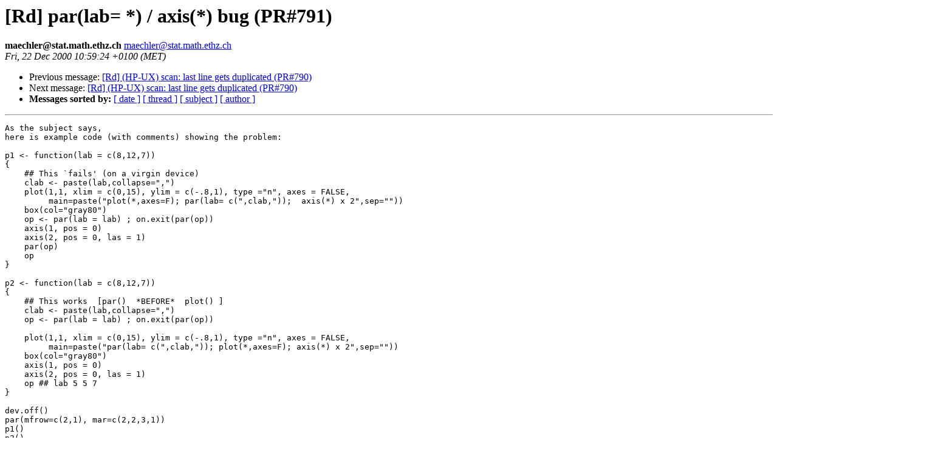

--- FILE ---
content_type: text/html; charset=UTF-8
request_url: https://www.stat.math.ethz.ch/pipermail/r-devel/2000-December/021737.html
body_size: 3791
content:
<!DOCTYPE HTML PUBLIC "-//W3C//DTD HTML 3.2//EN">
<HTML>
 <HEAD>
   <TITLE> [Rd] par(lab= *) / axis(*) bug (PR#791)
   </TITLE>
   <LINK REL="Index" HREF="index.html" >
   <LINK REL="made" HREF="mailto:maechler%40stat.math.ethz.ch">
   <META NAME="robots" CONTENT="index,nofollow">
   
   <LINK REL="Previous"  HREF="021735.html">
   <LINK REL="Next"  HREF="021738.html">
 </HEAD>
 <BODY BGCOLOR="#ffffff">
   <H1>[Rd] par(lab= *) / axis(*) bug (PR#791)
   </H1>
    <B>maechler@stat.math.ethz.ch
    </B> 
    <A HREF="mailto:maechler%40stat.math.ethz.ch"
       TITLE="[Rd] par(lab= *) / axis(*) bug (PR#791)">maechler@stat.math.ethz.ch
       </A><BR>
    <I>Fri, 22 Dec 2000 10:59:24 +0100 (MET)</I>
    <P><UL>
        <LI> Previous message: <A HREF="021735.html">[Rd] (HP-UX) scan: last line gets duplicated (PR#790)
</A></li>
        <LI> Next message: <A HREF="021738.html">[Rd] (HP-UX) scan: last line gets duplicated (PR#790)
</A></li>
         <LI> <B>Messages sorted by:</B> 
              <a href="date.html#21737">[ date ]</a>
              <a href="thread.html#21737">[ thread ]</a>
              <a href="subject.html#21737">[ subject ]</a>
              <a href="author.html#21737">[ author ]</a>
         </LI>
       </UL>
    <HR>  
<!--beginarticle-->
<PRE>As the subject says,
here is example code (with comments) showing the problem:

p1 &lt;- function(lab = c(8,12,7))
{
    ## This `fails' (on a virgin device)
    clab &lt;- paste(lab,collapse=&quot;,&quot;)
    plot(1,1, xlim = c(0,15), ylim = c(-.8,1), type =&quot;n&quot;, axes = FALSE,
         main=paste(&quot;plot(*,axes=F); par(lab= c(&quot;,clab,&quot;));  axis(*) x 2&quot;,sep=&quot;&quot;))
    box(col=&quot;gray80&quot;)
    op &lt;- par(lab = lab) ; on.exit(par(op))
    axis(1, pos = 0)
    axis(2, pos = 0, las = 1)
    par(op)
    op
}

p2 &lt;- function(lab = c(8,12,7))
{
    ## This works  [par()  *BEFORE*  plot() ]
    clab &lt;- paste(lab,collapse=&quot;,&quot;)
    op &lt;- par(lab = lab) ; on.exit(par(op))

    plot(1,1, xlim = c(0,15), ylim = c(-.8,1), type =&quot;n&quot;, axes = FALSE,
         main=paste(&quot;par(lab= c(&quot;,clab,&quot;)); plot(*,axes=F); axis(*) x 2&quot;,sep=&quot;&quot;))
    box(col=&quot;gray80&quot;)
    axis(1, pos = 0)
    axis(2, pos = 0, las = 1)
    op ## lab 5 5 7
}

dev.off()
par(mfrow=c(2,1), mar=c(2,2,3,1))
p1()
p2()




--please do not edit the information below--

Version:
 platform = i686-pc-linux-gnu
 arch = i686
 os = linux-gnu
 system = i686, linux-gnu
 status = Patched
 major = 1
 minor = 2.0
 year = 2000
 month = 12
 day = 19
 language = R

Search Path:
 .GlobalEnv, package:nls, package:splines, package:lqs, package:modreg, package:stepfun, package:mva, package:eda, package:ts, package:VLMC, package:ctest, package:SfS, Autoloads, package:base

-.-.-.-.-.-.-.-.-.-.-.-.-.-.-.-.-.-.-.-.-.-.-.-.-.-.-.-.-.-.-.-.-.-.-.-.-.-.-.-
r-devel mailing list -- Read <A HREF="http://www.ci.tuwien.ac.at/~hornik/R/R-FAQ.html">http://www.ci.tuwien.ac.at/~hornik/R/R-FAQ.html</A>
Send &quot;info&quot;, &quot;help&quot;, or &quot;[un]subscribe&quot;
(in the &quot;body&quot;, not the subject !)  To: <A HREF="mailto:r-devel-request@stat.math.ethz.ch">r-devel-request@stat.math.ethz.ch</A>
_._._._._._._._._._._._._._._._._._._._._._._._._._._._._._._._._._._._._._._._

</PRE>
<!--endarticle-->
    <HR>
    <P><UL>
        <!--threads-->
	<LI> Previous message: <A HREF="021735.html">[Rd] (HP-UX) scan: last line gets duplicated (PR#790)
</A></li>
	<LI> Next message: <A HREF="021738.html">[Rd] (HP-UX) scan: last line gets duplicated (PR#790)
</A></li>
         <LI> <B>Messages sorted by:</B> 
              <a href="date.html#21737">[ date ]</a>
              <a href="thread.html#21737">[ thread ]</a>
              <a href="subject.html#21737">[ subject ]</a>
              <a href="author.html#21737">[ author ]</a>
         </LI>
       </UL>
</body></html>
